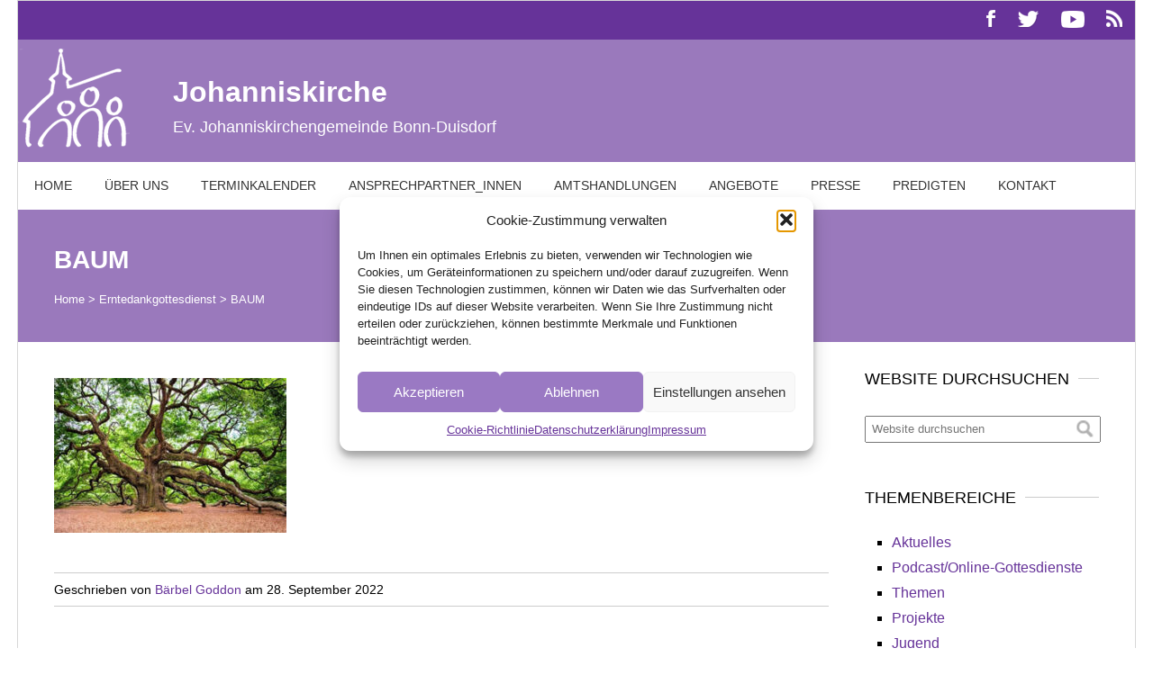

--- FILE ---
content_type: text/javascript
request_url: https://www.johanniskirche.de/wp-content/themes/johanniskirche/js/main.js
body_size: 78
content:
jQuery(document).ready(function($) {
  u_img = '/wp-content/themes/johanniskirche/images';

  $("#toggle-top-menu img").click(function() {
    if ($("#menu-top-menu").css('display') == 'none') {
      $("#menu-top-menu").css('display', 'block');
      $('#toggle-top-menu img').attr('src', u_img + '/menu-open.png')
    } else {
      $("#menu-top-menu").css('display', 'none');
      $('#toggle-top-menu img').attr('src', u_img + '/menu-closed.png')
    }
  });

  $(".menu-item-has-children > a").click(function(event) {
    event.preventDefault();
    if ($("#toggle-top-menu").css('display') == 'block') {
      var nodeChild = $(this).next("ul");
      if (nodeChild.css('display') == 'none') {
        nodeChild.css('display', 'block');
      } else {
        nodeChild.css('display', 'none');
      }
    }
  });
})
